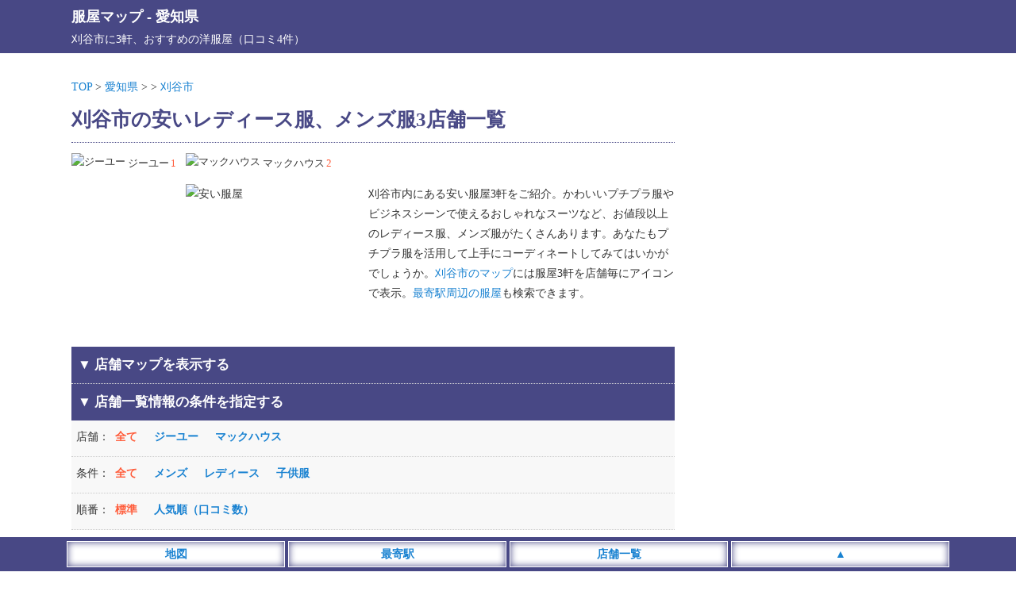

--- FILE ---
content_type: text/html; charset=UTF-8
request_url: https://casualshop.jp/aichi/west/kariyashi/
body_size: 10617
content:
<!DOCTYPE html>
<html lang="ja">
<head>
<meta charset="utf-8">
<meta name="viewport" content="width=device-width,initial-scale=1">
<meta name="color-scheme" content="light dark">
<link rel="canonical" href="https://casualshop.jp/aichi/west/kariyashi/">
<link rel="apple-touch-icon" href="https://casualshop.jp/wp-content/themes/map/webclip.png">
<link rel="shortcut icon" href="https://casualshop.jp/wp-content/themes/map/favicon.ico" type="image/x-icon">
<style type="text/css">
@media (prefers-color-scheme: light){
html,body,div,span,applet,object,iframe,h1,h2,h3,h4,h5,h6,p,blockquote,pre,a,abbr,acronym,address,big,cite,code,del,dfn,em,img,ins,kbd,q,s,samp,small,strike,strong,sub,sup,tt,var,b,u,i,center,dl,dt,dd,ol,ul,li,fieldset,form,label,legend,table,caption,tbody,tfoot,thead,tr,th,td,article,aside,canvas,details,embed,figure,figcaption,footer,header,hgroup,menu,nav,output,ruby,section,summary,time,mark,audio,video {margin:0; padding:0; border:0; font-size:1rem; font:inherit; vertical-align:baseline; -webkit-box-sizing:border-box; -moz-box-sizing:border-box; box-sizing:border-box; -webkit-text-size-adjust:100%; -ms-text-size-adjust:100%; text-size-adjust:100%;}
html,body {height:100%;}
html {font-size:14px;}
body {font-size:1rem; font-family:'ヒラギノ角ゴ Pro W3', 'Hiragino Kaku Gothic Pro', 'メイリオ', 'MS PGothic'; line-height:1.8; -webkit-font-smoothing:antialiased; background:#fff; color:#333;}/**/
a {color:#1982d1; text-decoration:none;}/**/
article,aside,details,figcaption,figure,footer,header,hgroup,menu,nav,section {display:block;}
ol,ul {list-style:none;}
blockquote,q {quotes:none;}
blockquote:before,blockquote:after,q:before,q:after {content:''; content:none;}
input:focus,textarea:focus {outline:none;}
img {vertical-align:bottom; max-width:100%; height:auto;}
.inner {width:1100px; margin:0 auto;}
.adspace1 {margin:25px auto; text-align:center; min-height:320px;}
.adspace2 {margin:30px auto 10px auto; text-align:center; min-height:320px;}
#commentform {font-weight:400;}
#header {background:#484885; padding:5px; margin-bottom:30px; color:#fff; font-size:1.3rem; font-weight:700;}
#header a {color:#fff;}
#header p {font-size:1rem; font-weight:400;}
#container {width:1100px; margin:0 auto;}
#container:before,#container:after {content:""; display:table;}
#container:after {clear:both;}
#content {float:left; width:760px;}
#area .line {position:relative; height:1px; border-width:0; background-image:-webkit-linear-gradient(left,transparent 0%,#484885 50%,transparent 100%); background-image:linear-gradient(90deg,transparent 0%,#484885 50%,transparent 100%); margin:5px 0 20px 0;}
#area h1 {font-size:1.8rem; font-weight:700; color:#484885; margin:6px 0;}/**/
#area .pager ul {text-align:center; padding-bottom:20px}
#area .pager ul li {position:relative; display:inline-block; font-size:1.1rem; font-weight:700;}
#area .pager ul li:first-child {margin-right:30px;}
#area .pager ul li:first-child:after {content:""; display:block; position:absolute; top:2px; right:-18px; height:20px;}
#area .posts_count {padding:20px 0 3px 0; text-align:center;}
#area .posts_count span {color:#ff5b39; margin:0 3px; font-size:1.2rem; font-weight:700;}/**/
#area .pagination ul {margin-bottom:20px; text-align:center; width:100%; max-width:760px;}
#area .pagination li {display:inline-block; margin:5px 2px;}
#area .pagination span {font-size:1.1rem; font-weight:700; padding:5px 10px; background:#484885; margin-right:5px; color:#fff;}
#area .pagination a {font-size:1.1rem; font-weight:700; padding:5px 10px; background:#eee; margin-right:5px;}/**/
#area .area__num {border-top:1px dotted #484885; padding:10px 0;}
#area .area__num li {display:inline-block; margin-right:8px; padding:5px 0; font-size:0.9rem;}
#area .area__num li img {width:20px; height:20px; margin-right:3px; position:relative; top:-2px;}
#area .area__num li span {display:inline-block; color:#ff5b39; margin-left:2px;}/**/
#area .introduction__box {width:100%;}
#area .introduction__box li {display:inline-block; width:100%; max-width:360px; vertical-align:top; text-align:center; padding-bottom:10px;}
#area .introduction__box li img {width:100%; min-height:180px; height:auto;}
#area .introduction__box li:last-child {max-width:395px; text-align:left; padding-left:10px;}
#shop_list {width:100%; background-color:#484885; padding:8px; border-top:1px dotted #ddd; font-weight:700; font-size:1.2rem; color:#fff;}
#sort_list {background-color: #f8f8f8; margin-bootom:10px;}/**/
#sort_list dl {display:table; border-bottom:1px dotted #ccc; width:100%;}
#sort_list dl dt,dl dd {padding:8px 0;}
#sort_list dl dt {display:table-cell; width:55px; padding-left:6px;}
#sort_list dl dd {display:table-cell;}
#sort_list dl dd li {display:inline-block; margin-right:17px; font-weight:700; cursor:pointer; margin-bottom:4px; color:#1982d1;}/**/
#sort_list dl dd li.search__active {color:#ff5b39;}/**/
#area #list {width:100%; overflow:hidden;}
#area #list .list__count {text-align:left; float:left; padding-left:2px;}
#area #list .list__count span {font-weight:700; color:#484885;}/**/
#area #list .list__area {text-align:right; padding-right:2px;}
#area #list .list__wrap {width:100%; padding:20px 0;}
#area #list .list__box {width:100%;}
#area #list .list__box .list__title {padding:5px 0; border-top:2px solid #484885; border-bottom:2px solid #484885;}
#area #list .list__box .shop_name img {width:25px; height:25px; position:relative; top:-4px;}
#area #list .list__box .shop_name span {font-size:1.2rem; font-weight:700; margin:0 10px; color:#1982d1;}/**/
#area #list .list__box .shop_name small {font-size:0.9rem; color:#333; padding-left:5px;}/**/
#area #list .list__box .shop__info {padding:5px; margin-top:3px; border-bottom:1px solid #eee;}/**/
#area #list .list__box .shop__info a {font-weight:700;}
#area #list .list__box .shop__link {padding:5px;}
#area #list .list__box .shop__link a {font-weight:700; border-bottom:solid 2px;}
#area #list .list__box .introduction {padding:5px; border-bottom:1px solid #eee; max-height:300px; overflow-y:auto;}/**/
#area #list .list__box ul.list__tags li {display:inline-block; margin:10px 10px 0 5px; padding:2px 4px 0 4px; background:#f8f8f8; font-size:0.9rem; color:#000; border:2px solid #ddd;}/**/
#area #list .list__box .comment__area {background:#fffbf5; padding:10px 5px; width:100%; max-height:300px; overflow-y:auto;}/**/
#area #list .list__box .comment__area .comment_title {border-bottom:1px dotted #ddd; font-weight:700; color:#333; margin-bottom:5px;}/**/
#area #list .list__box .comment__area .comment_title span {font-size:0.9rem; color:#555; font-weigt:400;}/**/
#area .ranking__title {font-size:1.3rem; text-align:left; padding-left:10px; margin:50px 0 10px 5px; line-height:1.3; border-left:5px solid #484885; font-weight:700; color:#484885;}/**/
#area .ranking__box {background:#f8f8f8; margin-bottom:20px;}/**/
#area .ranking__box li {border-bottom:1px dotted #ccc; padding:10px 5px;}/**/
#area .ranking__box li span {color:#484885; font-size:1.2rem; padding:10px; font-weight:700;}/**/
#area .ranking__box li a {font-size:1.1rem; font-weight:700;}
#area .attention {margin-top:50px; padding:10px; background:#f8f8f8;}/**/
#area .attention p span {font-weight:700; color:#555; border-bottom:1px dotted #777;}/**/
#area #map_list {width:100%; background-color:#484885; padding:8px; margin-top:15px; color:#fff; font-weight:700; cursor: pointer; font-size:1.2rem;}
#area #google-map {width:100%; height:400px;}
#area #google-map img {max-width: none;}
#area .leaflet-popup-content a {font-size:15px; line-height:1.7;}
#area .leaflet-marker-icon {width:35px; height:35px; border:3px #fff solid; box-shadow: 0 0 10px #777;}
#area .infowindow-content {text-align: left;}
#sidebar {float:right; width:300px; padding-top:30px;}
#sidebar .sidebar__space .sidebar__list p {font-size:1.2rem; text-align:left; padding:5px 10px; margin:20px 0 5px 5px; color:#484885; line-height:1.3; border-left:5px solid #484885; font-weight:700;}/**/
#sidebar .sidebar__space .sidebar__list ul {padding:10px 0;}
#sidebar .sidebar__space .sidebar__list li {display:block; font-size:1.1rem; border-bottom:1px solid #eee; padding:2px 4px;}/**/
#sidebar .sidebar__space .sidebar__list li small {font-size:0.9rem; margin-left:3px;}/**/
#footer {margin-top:30px;}
#footer .footer__links {background:#36393F; color:#E8EAED; text-align:center; padding:10px 0 50px 0;}
#footer .footer__links ul li {display:inline-block; margin:5px 10px;}
#footer .footer__links ul li a {color:#fff;}
#footer .footer__links small {display:inline-block; padding-top:10px;}
#footer__menu {display:block; width:100%; position:fixed; left:0px; bottom:0; z-index:9999; text-align:center;}
#footer__menu ul {background:#484885; width:100%; margin:0 auto; padding:5px 0;}
#footer__menu ul li {display:inline-block; width:23%; max-width:275px; padding:3px; background:#fff; border:1px #fff solid; box-shadow: 0 0 10px #484885 inset; color:#1982d1; font-weight:700;}
#footer__menu ul li a {display: block; color:#1982d1;}
}

@media (prefers-color-scheme: dark){
html,body,div,span,applet,object,iframe,h1,h2,h3,h4,h5,h6,p,blockquote,pre,a,abbr,acronym,address,big,cite,code,del,dfn,em,img,ins,kbd,q,s,samp,small,strike,strong,sub,sup,tt,var,b,u,i,center,dl,dt,dd,ol,ul,li,fieldset,form,label,legend,table,caption,tbody,tfoot,thead,tr,th,td,article,aside,canvas,details,embed,figure,figcaption,footer,header,hgroup,menu,nav,output,ruby,section,summary,time,mark,audio,video {margin:0; padding:0; border:0; font-size:1rem; font:inherit; vertical-align:baseline; -webkit-box-sizing:border-box; -moz-box-sizing:border-box; box-sizing:border-box; -webkit-text-size-adjust:100%; -ms-text-size-adjust:100%; text-size-adjust:100%;}
html,body {height:100%;}
html {font-size:14px;}
body {font-size:1rem; font-family:'ヒラギノ角ゴ Pro W3', 'Hiragino Kaku Gothic Pro', 'メイリオ', 'MS PGothic'; line-height:1.8; -webkit-font-smoothing:antialiased; background:#202124; color:#E8EAED;}/**/
a {color:#99CCFF; text-decoration:none;}/**/
article,aside,details,figcaption,figure,footer,header,hgroup,menu,nav,section {display:block;}
ol,ul {list-style:none;}
blockquote,q {quotes:none;}
blockquote:before,blockquote:after,q:before,q:after {content:''; content:none;}
input:focus,textarea:focus {outline:none;}
img {vertical-align:bottom; max-width:100%; height:auto;}
.inner {width:1100px; margin:0 auto;}
.adspace1 {margin:25px auto; text-align:center; min-height:320px;}
.adspace2 {margin:30px auto 10px auto; text-align:center; min-height:320px;}
#commentform {font-weight:400;}
#header {background:#484885; padding:5px; margin-bottom:30px; color:#fff; font-size:1.3rem; font-weight:700;}
#header a {color:#fff;}
#header p {font-size:1rem; font-weight:400;}
#container {width:1100px; margin:0 auto;}
#container:before,#container:after {content:""; display:table;}
#container:after {clear:both;}
#content {float:left; width:760px;}
#area .line {position:relative; height:1px; border-width:0; background-image:-webkit-linear-gradient(left,transparent 0%,#484885 50%,transparent 100%); background-image:linear-gradient(90deg,transparent 0%,#484885 50%,transparent 100%); margin:5px 0 20px 0;}
#area h1 {font-size:1.8rem; font-weight:700; color:#E8EAED; margin:6px 0;}/**/
#area .pager ul {text-align:center; padding-bottom:20px}
#area .pager ul li {position:relative; display:inline-block; font-size:1.1rem; font-weight:700;}
#area .pager ul li:first-child {margin-right:30px;}
#area .pager ul li:first-child:after {content:""; display:block; position:absolute; top:2px; right:-18px; height:20px;}
#area .posts_count {padding:20px 0 3px 0; text-align:center;}
#area .posts_count span {color:#ffae00; margin:0 3px; font-size:1.2rem; font-weight:700;}/**/
#area .pagination ul {margin-bottom:20px; text-align:center; width:100%; max-width:760px;}
#area .pagination li {display:inline-block; margin:5px 2px;}
#area .pagination span {font-size:1.1rem; font-weight:700; padding:5px 10px; background:#484885; margin-right:5px; color:#fff;}
#area .pagination a {font-size:1.1rem; font-weight:700; padding:5px 10px; background:#36393F; margin-right:5px;}/**/
#area .area__num {border-top:1px dotted #484885; padding:10px 0;}
#area .area__num li {display:inline-block; margin-right:8px; padding:5px 0; font-size:0.9rem;}
#area .area__num li img {width:20px; height:20px; margin-right:3px; position:relative; top:-2px;}
#area .area__num li span {display:inline-block; color:#ffae00; margin-left:2px;}/**/
#area .introduction__box {width:100%;}
#area .introduction__box li {display:inline-block; width:100%; max-width:360px; vertical-align:top; text-align:center; padding-bottom:10px;}
#area .introduction__box li img {width:100%; min-height:180px; height:auto;}
#area .introduction__box li:last-child {max-width:395px; text-align:left; padding-left:10px;}
#shop_list {width:100%; background-color:#484885; padding:8px; border-top:1px dotted #ddd; font-weight:700; font-size:1.2rem; color:#fff;}
#sort_list {background-color: #36393F; margin-bootom:10px;}/**/
#sort_list dl {display:table; border-bottom:1px dotted #ccc; width:100%;}
#sort_list dl dt,dl dd {padding:8px 0;}
#sort_list dl dt {display:table-cell; width:55px; padding-left:6px;}
#sort_list dl dd {display:table-cell;}
#sort_list dl dd li {display:inline-block; margin-right:17px; font-weight:700; cursor:pointer; margin-bottom:4px; color:#99CCFF;}/**/
#sort_list dl dd li.search__active {color:#ffae00;}/**/
#area #list {width:100%; overflow:hidden;}
#area #list .list__count {text-align:left; float:left; padding-left:2px;}
#area #list .list__count span {font-weight:700; color:#E8EAED;}/**/
#area #list .list__area {text-align:right; padding-right:2px;}
#area #list .list__wrap {width:100%; padding:20px 0;}
#area #list .list__box {width:100%;}
#area #list .list__box .list__title {padding:5px 0; border-top:2px solid #484885; border-bottom:2px solid #484885;}
#area #list .list__box .shop_name img {width:25px; height:25px; position:relative; top:-4px;}
#area #list .list__box .shop_name span {font-size:1.2rem; font-weight:700; margin:0 10px; color:#99CCFF;}/**/
#area #list .list__box .shop_name small {font-size:0.9rem; color:#E8EAED; padding-left:5px;}/**/
#area #list .list__box .shop__info {padding:5px; margin-top:3px; border-bottom:1px solid #36393F;}/**/
#area #list .list__box .shop__info a {font-weight:700;}
#area #list .list__box .shop__link {padding:5px;}
#area #list .list__box .shop__link a {font-weight:700; border-bottom:solid 2px;}
#area #list .list__box .introduction {padding:5px; border-bottom:1px solid #36393F; max-height:300px; overflow-y:auto;}/**/
#area #list .list__box ul.list__tags li {display:inline-block; margin:10px 10px 0 5px; padding:2px 4px 0 4px; background:#36393F; font-size:0.9rem; color:#E8EAED; border:2px solid #36393F;}/**/
#area #list .list__box .comment__area {background:#36393F; padding:10px 5px; width:100%; max-height:300px; overflow-y:auto;}/**/
#area #list .list__box .comment__area .comment_title {border-bottom:1px dotted #ddd; font-weight:700; color:#E8EAED; margin-bottom:5px;}/**/
#area #list .list__box .comment__area .comment_title span {font-size:0.9rem; color:#aeb0b3; font-weigt:400;}/**/
#area .ranking__title {font-size:1.3rem; text-align:left; padding-left:10px; margin:50px 0 10px 5px; line-height:1.3; border-left:5px solid #484885; font-weight:700; color:#E8EAED;}/**/
#area .ranking__box {background:#36393F; margin-bottom:20px;}/**/
#area .ranking__box li {border-bottom:1px dotted #E8EAED; padding:10px 5px;}/**/
#area .ranking__box li span {color:#E8EAED; font-size:1.2rem; padding:10px; font-weight:700;}/**/
#area .ranking__box li a {font-size:1.1rem; font-weight:700;}
#area .attention {margin-top:50px; padding:10px; background:#36393F;}/**/
#area .attention p span {font-weight:700; color:#E8EAED; border-bottom:1px dotted #E8EAED;}/**/
#area #map_list {width:100%; background-color:#484885; padding:8px; margin-top:15px; color:#fff; font-weight:700; cursor: pointer; font-size:1.2rem;}
#area #google-map {width:100%; height:400px;}
#area #google-map img {max-width: none;}
#area .leaflet-popup-content a {font-size:15px; line-height:1.7;}
#area .leaflet-marker-icon {width:35px; height:35px; border:3px #fff solid; box-shadow: 0 0 10px #777;}
#area .infowindow-content {text-align: left;}
#sidebar {float:right; width:300px; padding-top:30px;}
#sidebar .sidebar__space .sidebar__list p {font-size:1.2rem; text-align:left; padding:5px 10px; margin:20px 0 5px 5px; color:#E8EAED; line-height:1.3; border-left:5px solid #484885; font-weight:700;}/**/
#sidebar .sidebar__space .sidebar__list ul {padding:10px 0;}
#sidebar .sidebar__space .sidebar__list li {display:block; font-size:1.1rem; border-bottom:1px solid #36393F; padding:2px 4px;}/**/
#sidebar .sidebar__space .sidebar__list li small {font-size:0.9rem; margin-left:3px; color:#E8EAED;}/**/
#footer {margin-top:30px;}
#footer .footer__links {background:#36393F; color:#E8EAED; text-align:center; padding:10px 0 50px 0;}
#footer .footer__links ul li {display:inline-block; margin:5px 10px;}
#footer .footer__links ul li a {color:#fff;}
#footer .footer__links small {display:inline-block; padding-top:10px;}
#footer__menu {display:block; width:100%; position:fixed; left:0px; bottom:0; z-index:9999; text-align:center;}
#footer__menu ul {background:#484885; width:100%; margin:0 auto; padding:5px 0;}
#footer__menu ul li {display:inline-block; width:23%; max-width:275px; padding:3px; background:#fff; border:1px #fff solid; box-shadow: 0 0 10px #484885 inset; color:#1982d1; font-weight:700;}
#footer__menu ul li a {display: block; color:#1982d1;}
}

@media screen and (max-width:820px) {
	body {font-size:1.1rem;}
	.inner {width:100%;}
	#list .list__box .shop_name small {display:none;}
	#header {margin-bottom:10px; padding-bottom:6px;}
	#container {width:100%; margin:0 auto;}
	#content {float:none; width:100%;}
	#area .breadcrumbs {padding:0 3px 0 5px;}
	#area h1 {font-size:1.3rem; position:static; padding:0 5px;}
	#area .area__num {padding:10px 5px;}
	#area #list .list__box .shop_name {padding-left:5px;}
	#area .introduction__box li {display:block; margin:0 auto; max-width:100%;}
	#area .introduction__box li:last-child {max-width:100%; text-align:left; padding:0 5px;}
	#sidebar {float:none; width:100%;}
	#sidebar .sidebar__space .sidebar__list li { display:inline-block; font-size:1.3rem; padding:5px 8px; font-weight:400; border:0;}
}

@media screen and (min-width: 821px) {
	a:hover {filter:alpha(opacity=70); opacity:0.7;}
}
</style>
<title>刈谷市の安いレディース服、メンズ服3店舗一覧 - 服屋マップ</title>
<meta name="description" content="口コミ数4件、刈谷市の安い洋服、カジュアルショップ3軒の店舗情報を一覧で掲載。営業時間や大型店舗、メンズ、レディース、プチプラなどの店舗情報をまとめて掲載してます。">
<meta property="og:title" content="刈谷市の安いレディース服、メンズ服3店舗一覧 - 服屋マップ">
<meta property="og:description" content="口コミ数4件、刈谷市の安い洋服、カジュアルショップ3軒の店舗情報を一覧で掲載。営業時間や大型店舗、メンズ、レディース、プチプラなどの店舗情報をまとめて掲載してます。">
<meta property="og:site_name" content="服屋マップ">
<meta property="og:url" content="https://casualshop.jp/aichi/west/kariyashi/">
<meta property="og:image" content="https://casualshop.jp/wp-content/themes/map/img/top_960.jpg">
<style id='wp-img-auto-sizes-contain-inline-css' type='text/css'>
img:is([sizes=auto i],[sizes^="auto," i]){contain-intrinsic-size:3000px 1500px}
/*# sourceURL=wp-img-auto-sizes-contain-inline-css */
</style>
<style id='classic-theme-styles-inline-css' type='text/css'>
/*! This file is auto-generated */
.wp-block-button__link{color:#fff;background-color:#32373c;border-radius:9999px;box-shadow:none;text-decoration:none;padding:calc(.667em + 2px) calc(1.333em + 2px);font-size:1.125em}.wp-block-file__button{background:#32373c;color:#fff;text-decoration:none}
/*# sourceURL=/wp-includes/css/classic-themes.min.css */
</style>
</head>
<body>
<header id="header"><div class="inner"><a href="https://casualshop.jp">服屋マップ</a> - <a href="https://casualshop.jp/aichi/">愛知県</a><p>刈谷市に3軒、おすすめの洋服屋（口コミ4件）</p></div></header>
<div id="container">
<div id="content">
<div id="area">
<div class="breadcrumbs">
<a href="https://casualshop.jp">TOP</a> &gt; 
<a href="https://casualshop.jp/aichi/">愛知県</a> &gt; 
<a href=""></a> &gt; 
<a href="https://casualshop.jp/aichi/west/kariyashi/">刈谷市</a>
</div>
<h1>刈谷市の安いレディース服、メンズ服3店舗一覧</h1>
<div class="area__num">
<ul>
<li><img src="https://casualshop.jp/wp-content/themes/map/img/name04.png" alt="ジーユー">ジーユー<span>1</span></li>
<li><img src="https://casualshop.jp/wp-content/themes/map/img/name09.png" alt="マックハウス">マックハウス<span>2</span></li>
</ul>
</div>
<div class="introduction__box">
<ul>
<li><img src="https://casualshop.jp/wp-content/themes/map/img/fashion07.jpg" alt="安い服屋"></li>
<li>刈谷市内にある安い服屋3軒をご紹介。かわいいプチプラ服やビジネスシーンで使えるおしゃれなスーツなど、お値段以上のレディース服、メンズ服がたくさんあります。あなたもプチプラ服を活用して上手にコーディネートしてみてはいかがでしょうか。<a href="https://casualshop.jp/aichi/west/kariyashi/#map_list">刈谷市のマップ</a>には服屋3軒を店舗毎にアイコンで表示。<a href="#station_list">最寄駅周辺の服屋</a>も検索できます。</li>
</ul>
</div>
<section class="area__list">
<div id="map_list">
<p class="map_list_left">▼ 店舗マップを表示する</p>
</div>
<ul id="maparea" style="display:none;">
<li id="google-map-show">
<div id="google-map"></div>
</li>
</ul>
<div id="shop_list">
<p class="shop_list_left">▼ 店舗一覧情報の条件を指定する</p>
</div>
<div id="sort_list">
<dl>
<dt>店舗：</dt>
<dd>
<ul class="filter-group filter-icon">
<li class="search__active"><span class="filter" data-filter="">全て</span></li>
<li><span class="filter" data-filter=".name04">ジーユー</span></li>
<li><span class="filter" data-filter=".name09">マックハウス</span></li>
</ul>
</dd>
</dl>
<dl>
<dt>条件：</dt>
<dd>
<ul class="filter-group filter-icon">
<li class="search__active"><span class="filter" data-filter="">全て</span></li>
<li><span class="filter" data-filter=".icon01">メンズ</span></li>
<li><span class="filter" data-filter=".icon02">レディース</span></li>
<li><span class="filter" data-filter=".icon03">子供服</span></li>
</ul>
</dd>
</dl>
<dl>
<dt>順番：</dt>
<dd>
<ul class="filter-icon">
<li class="search__active"><span class="sort" data-sort-by="original-order">標準</span></li>
<li><span class="sort" data-sort-by="number">人気順（口コミ数）</span></li>
</ul>
</dd>
</dl>
</div>
<div class="adspace1">
<!-- カジュアル_上部_PC -->
<ins class="adsbygoogle"
style="display:block"
data-ad-client="ca-pub-4859983151899207"
data-ad-slot="5047902976"
data-ad-format="auto"
data-full-width-responsive="true"></ins>
</div>
<section id="list">
<div class="list__wrap latlng mix icon01 icon02 icon03 name09" data-myorder="1" data-lat="34.9897190 " data-lng="137.0080952 ">
<div class="list__count"><span>1軒目</span>（全3軒）</div>
<div class="list__area"><a href='https://casualshop.jp/aichi/west/'>愛知西部</a> ＞ <a href='https://casualshop.jp/aichi/west/kariyashi/'>刈谷市</a></div>
<div class="list__box">
<a href="https://casualshop.jp/aichi/s1420/">
<div class="list__title">
<div class="shop_name">
<img class="micon" src="https://casualshop.jp/wp-content/themes/map/img/name09.png" alt="マックハウス">
<span class="map-title">マックハウス バロー刈谷店</span>
<small>MacHouse</small>
</div>
</div>
</a>
<ul class="list__tags">
<li>メンズ</li>
<li>レディース</li>
<li>子供服</li>
</ul>
<div class="shop__info">
<a href="https://casualshop.jp/aichi/s1420/" data-address="愛知県刈谷市若松町2-101">愛知県刈谷市若松町2-101</a>
</div>
<div class="shop__info">刈谷駅（140m） 刈谷市駅（1410m） 重原駅（1540m）</div><div class="shop__info" data-time="10:00～21:00　日曜は9:30～">営業時間：10:00～21:00　日曜は9:30～</div><div class="comment__area">
<div class="comment_title">なんでも揃う<span>（2017年5月22日）</span></div>
<p>こちらはメンズ、レディース、子ども服まで揃っているので、一家で買い物に来ることができます。
駅から近いので、電車でのアクセスもしやすくておすすめです。
値段も安いですし、品ぞろえも豊富です。ジャンルとしては、どちらかというとカジュアルなデザインが多いように感じました。</p>
</div>
<div class="shop__link"><a href="https://casualshop.jp/aichi/s1420/">口コミ1件</a></div>
</div><!-- /list__box -->
</div><!-- /list__wrap -->
<div class="list__wrap latlng mix icon01 icon02 icon03 name09" data-myorder="1" data-lat="35.0386146 " data-lng="137.0271984 ">
<div class="list__count"><span>2軒目</span>（全3軒）</div>
<div class="list__area"><a href='https://casualshop.jp/aichi/west/'>愛知西部</a> ＞ <a href='https://casualshop.jp/aichi/west/kariyashi/'>刈谷市</a></div>
<div class="list__box">
<a href="https://casualshop.jp/aichi/s1430/">
<div class="list__title">
<div class="shop_name">
<img class="micon" src="https://casualshop.jp/wp-content/themes/map/img/name09.png" alt="マックハウス">
<span class="map-title">マックハウス イオンタウン刈谷店</span>
<small>MacHouse</small>
</div>
</div>
</a>
<ul class="list__tags">
<li>メンズ</li>
<li>レディース</li>
<li>子供服</li>
</ul>
<div class="shop__info">
<a href="https://casualshop.jp/aichi/s1430/" data-address="愛知県刈谷市東境町京和1">愛知県刈谷市東境町京和1</a>
</div>
<div class="shop__info">富士松駅（1390m） 豊明駅（1750m） 一ツ木駅（2790m）</div><div class="shop__info" data-time="10:00～20:00">営業時間：10:00～20:00</div><div class="comment__area">
<div class="comment_title">長居<span>（2017年5月22日）</span></div>
<p>駐車場が無料なイオンタウン内にある店舗なので、ついつい長居してしまいます。
自分の衣類を購入することはもちろん、子ども服もたくさん揃っているので、まとめ買いすることもしばしばあります。
デザインはシンプルなものからカジュアルなものまで幅広く、ジャンルも豊富です。</p>
</div>
<div class="shop__link"><a href="https://casualshop.jp/aichi/s1430/">口コミ1件</a></div>
</div><!-- /list__box -->
</div><!-- /list__wrap -->
<div class="list__wrap latlng mix icon01 icon02 icon03 name04" data-myorder="2" data-lat="35.0386146 " data-lng="137.0276984 ">
<div class="list__count"><span>3軒目</span>（全3軒）</div>
<div class="list__area"><a href='https://casualshop.jp/aichi/west/'>愛知西部</a> ＞ <a href='https://casualshop.jp/aichi/west/kariyashi/'>刈谷市</a></div>
<div class="list__box">
<a href="https://casualshop.jp/aichi/s1440/">
<div class="list__title">
<div class="shop_name">
<img class="micon" src="https://casualshop.jp/wp-content/themes/map/img/name04.png" alt="ジーユー">
<span class="map-title">ジーユー イオンタウン刈谷店</span>
<small>GU</small>
</div>
</div>
</a>
<ul class="list__tags">
<li>メンズ</li>
<li>レディース</li>
<li>子供服</li>
</ul>
<div class="shop__info">
<a href="https://casualshop.jp/aichi/s1440/" data-address="愛知県刈谷市東境町京和1番地">愛知県刈谷市東境町京和1番地</a>
</div>
<div class="shop__info">富士松駅（1390m） 豊明駅（1750m） 一ツ木駅（2790m）</div><div class="shop__info" data-time="10:00～20:00">営業時間：10:00～20:00</div><div class="comment__area">
<div class="comment_title">便利な店です<span>（2019年9月30日）</span></div>
<p>ロックタウンという複合スーパーの一角に所在しているＧＵの店舗となります。
中型くらいの大きさの店舗となり、スーパーが併設されているせいか、客層は老若男女様々です。
品質や価格は御周知のとおりなので割愛しますが、買い物のついでにフラッと立ち寄れるのがありがたいです。
駐車場も広いです。</p>
</div>
<div class="shop__link"><a href="https://casualshop.jp/aichi/s1440/">口コミ2件</a></div>
</div><!-- /list__box -->
</div><!-- /list__wrap -->
</section><!-- /list -->
<hr class="line" />
<div class="pager">
<ul>
<li><a href="https://casualshop.jp/aichi/west/hekinanshi/">◀ <span>碧南市</span></a></li><li><a href="https://casualshop.jp/aichi/west/toyotashi/"><span>豊田市</span> ▶</a></li></ul>
</div><!-- /pager -->
<div class="adspace2">
<!-- カジュアル_下部 -->
<ins class="adsbygoogle"
style="display:block"
data-ad-client="ca-pub-4859983151899207"
data-ad-slot="1268044249"
data-ad-format="auto"
data-full-width-responsive="true"></ins>
</div>
<h2 class="ranking__title">愛知県内洋服店の口コミランキング</h2>
<div class="ranking__box">
<ul>
<li><span>1位</span>　<a href="https://casualshop.jp/aichi/s2620/">ジーユー 栄スカイル店</a>（7件）</li>
<li><span>2位</span>　<a href="https://casualshop.jp/aichi/s2750/">ユニクロ メッツ大曽根店</a>（5件）</li>
<li><span>3位</span>　<a href="https://casualshop.jp/aichi/s2410/">無印良品 mozoワンダーシティ</a>（4件）</li>
<li><span>4位</span>　<a href="https://casualshop.jp/aichi/s2670/">ユニクロ 中川富田店</a>（4件）</li>
<li><span>5位</span>　<a href="https://casualshop.jp/aichi/s2390/">ユニクロ イオンタウン名西店（閉店）</a>（4件）</li>
<li><span>6位</span>　<a href="https://casualshop.jp/aichi/s1270/">GAP イオンモール岡崎店</a>（4件）</li>
<li><span>7位</span>　<a href="https://casualshop.jp/aichi/s2500/">ユニクロ 星が丘テラス店</a>（4件）</li>
<li><span>8位</span>　<a href="https://casualshop.jp/aichi/s2630/">無印良品 栄アネックス</a>（4件）</li>
<li><span>9位</span>　<a href="https://casualshop.jp/aichi/s2940/">ユニクロ イオンモール大高店</a>（4件）</li>
<li><span>10位</span>　<a href="https://casualshop.jp/aichi/s1200/">ジーユー アピタ稲沢店</a>（4件）</li>
</ul>
</div>
<div class="attention">
<p><span>店舗情報の注意点</span><br>
営業時間や取扱商品の変更、閉店など実際の店舗情報と異なる場合もございます。最新情報は公式ホームページ、または直接店舗へお電話にてご確認ください。店舗情報の修正がございましたら店舗ページの「口コミをする」よりご連絡下さい。<br><br>
<span>店舗マップについて</span><br>
店舗アイコンをクリックで情報が表示されます。地図上にある店舗位置は自動表示の為、実際の位置とは異なる場合もございます。また閉店など現在の情報と異なる場合もございますので、予めご了承ください。<br><br>
<span>口コミの内容について</span><br>
口コミの内容は個人の感想であり「正誤の判断」を行っておりません。また、投稿者が利用した当時の状況の口コミであり、その後の施設リニューアルやサービス内容の変更等により現在の状況と異なる場合もございます。尚、口コミの内容に誤りや削除依頼等がございましたら店舗ページの「口コミをする」よりご連絡下さい。<br>
店舗をご利用のお客様に便利で正確な情報の提供を目指しておりますので、ご理解とご協力のほど宜しくお願い致します。</p>
</div>
</section><!-- /area__list -->
</div><!-- /area -->
</div><!-- /content -->
<!-- aichi -->
<aside id="sidebar" class="sidebar__disnon">
<!-- カジュアル_右カラム_600 -->
<ins class="adsbygoogle"
style="display:block"
data-ad-client="ca-pub-4859983151899207"
data-ad-slot="9555128267"
data-ad-format="auto"
data-full-width-responsive="true"></ins>
<section class="sidebar__space">
<div class="sidebar__list" id="station-list">
<p id="station_list">最寄駅から探す</p>
<ul>
<li><a href="https://casualshop.jp/aichi/station/aic00240/">刈谷駅<small>(1)</small></a></li>
<li><a href="https://casualshop.jp/aichi/station/aic01530/">富士松駅<small>(2)</small></a></li>
<li><a href="https://casualshop.jp/aichi/station/aic01540/">豊明駅<small>(2)</small></a></li>
<li><a href="https://casualshop.jp/aichi/station/aic02620/">刈谷市駅<small>(3)</small></a></li>
<li><a href="https://casualshop.jp/aichi/station/aic02630/">重原駅<small>(2)</small></a></li>
<li><a href="https://casualshop.jp/aichi/#routemap">愛知県の路線図一覧</a></li>
</ul>
</div>
<div class="sidebar__list" id="wide-list">
<p>広範囲から探す</p>
<ul>
<li><a href="https://casualshop.jp/aichi/nagoyashi/">名古屋市<small>(93)</small></a></li>
<li><a href="https://casualshop.jp/aichi/west/">愛知西部<small>(132)</small></a></li>
<li><a href="https://casualshop.jp/aichi/east/">愛知東部<small>(26)</small></a></li>
</ul>
</div>
<div class="sidebar__list" id="area-list">
<p id="area_list">愛知県内の地域から探す</p>
<ul>
<li><a href="https://casualshop.jp/aichi/nagoyashi/chikusa/">名古屋市千種区<small>(5)</small></a></li>
<li><a href="https://casualshop.jp/aichi/nagoyashi/higashi/">名古屋市東区<small>(5)</small></a></li>
<li><a href="https://casualshop.jp/aichi/nagoyashi/kita/">名古屋市北区<small>(1)</small></a></li>
<li><a href="https://casualshop.jp/aichi/nagoyashi/nishi/">名古屋市西区<small>(7)</small></a></li>
<li><a href="https://casualshop.jp/aichi/nagoyashi/nakamura/">名古屋市中村区<small>(9)</small></a></li>
<li><a href="https://casualshop.jp/aichi/nagoyashi/naka/">名古屋市中区<small>(20)</small></a></li>
<li><a href="https://casualshop.jp/aichi/nagoyashi/showa/">名古屋市昭和区<small>(5)</small></a></li>
<li><a href="https://casualshop.jp/aichi/nagoyashi/atsuta/">名古屋市熱田区<small>(4)</small></a></li>
<li><a href="https://casualshop.jp/aichi/nagoyashi/nakagawa/">名古屋市中川区<small>(2)</small></a></li>
<li><a href="https://casualshop.jp/aichi/nagoyashi/minato/">名古屋市港区<small>(11)</small></a></li>
<li><a href="https://casualshop.jp/aichi/nagoyashi/minami/">名古屋市南区<small>(5)</small></a></li>
<li><a href="https://casualshop.jp/aichi/nagoyashi/moriyama/">名古屋市守山区<small>(1)</small></a></li>
<li><a href="https://casualshop.jp/aichi/nagoyashi/midori/">名古屋市緑区<small>(13)</small></a></li>
<li><a href="https://casualshop.jp/aichi/nagoyashi/meito/">名古屋市名東区<small>(4)</small></a></li>
<li><a href="https://casualshop.jp/aichi/nagoyashi/tempaku/">名古屋市天白区<small>(1)</small></a></li>
<li><a href="https://casualshop.jp/aichi/west/okazakishi/">岡崎市<small>(15)</small></a></li>
<li><a href="https://casualshop.jp/aichi/west/ichinomiyashi/">一宮市<small>(12)</small></a></li>
<li><a href="https://casualshop.jp/aichi/west/setoshi/">瀬戸市<small>(3)</small></a></li>
<li><a href="https://casualshop.jp/aichi/west/handashi/">半田市<small>(3)</small></a></li>
<li><a href="https://casualshop.jp/aichi/west/kasugaishi/">春日井市<small>(8)</small></a></li>
<li><a href="https://casualshop.jp/aichi/west/tsushimashi/">津島市<small>(1)</small></a></li>
<li><a href="https://casualshop.jp/aichi/west/hekinanshi/">碧南市<small>(1)</small></a></li>
<li><a href="https://casualshop.jp/aichi/west/kariyashi/">刈谷市<small>(3)</small></a></li>
<li><a href="https://casualshop.jp/aichi/west/toyotashi/">豊田市<small>(10)</small></a></li>
<li><a href="https://casualshop.jp/aichi/west/anjoshi/">安城市<small>(7)</small></a></li>
<li><a href="https://casualshop.jp/aichi/west/nishioshi/">西尾市<small>(7)</small></a></li>
<li><a href="https://casualshop.jp/aichi/west/tokonameshi/">常滑市<small>(10)</small></a></li>
<li><a href="https://casualshop.jp/aichi/west/konanshi/">江南市<small>(3)</small></a></li>
<li><a href="https://casualshop.jp/aichi/west/komakishi/">小牧市<small>(4)</small></a></li>
<li><a href="https://casualshop.jp/aichi/west/inazawashi/">稲沢市<small>(7)</small></a></li>
<li><a href="https://casualshop.jp/aichi/west/tokaishi/">東海市<small>(4)</small></a></li>
<li><a href="https://casualshop.jp/aichi/west/obushi/">大府市<small>(2)</small></a></li>
<li><a href="https://casualshop.jp/aichi/west/chitashi/">知多市<small>(2)</small></a></li>
<li><a href="https://casualshop.jp/aichi/west/chiryushi/">知立市<small>(1)</small></a></li>
<li><a href="https://casualshop.jp/aichi/west/owariasahishi/">尾張旭市<small>(2)</small></a></li>
<li><a href="https://casualshop.jp/aichi/west/takahamashi/">高浜市<small>(1)</small></a></li>
<li><a href="https://casualshop.jp/aichi/west/nisshinshi/">日進市<small>(3)</small></a></li>
<li><a href="https://casualshop.jp/aichi/west/aisaishi/">愛西市<small>(2)</small></a></li>
<li><a href="https://casualshop.jp/aichi/west/yatomishi/">弥富市<small>(1)</small></a></li>
<li><a href="https://casualshop.jp/aichi/west/nagakuteshi/">長久手市<small>(5)</small></a></li>
<li><a href="https://casualshop.jp/aichi/west/nishikasugaigun/">西春日井郡<small>(3)</small></a></li>
<li><a href="https://casualshop.jp/aichi/west/niwagun/">丹羽郡<small>(2)</small></a></li>
<li><a href="https://casualshop.jp/aichi/west/amagun/">海部郡<small>(3)</small></a></li>
<li><a href="https://casualshop.jp/aichi/west/chitagun/">知多郡<small>(6)</small></a></li>
<li><a href="https://casualshop.jp/aichi/west/nukatagun/">額田郡<small>(1)</small></a></li>
<li><a href="https://casualshop.jp/aichi/east/toyohashishi/">豊橋市<small>(15)</small></a></li>
<li><a href="https://casualshop.jp/aichi/east/toyokawashi/">豊川市<small>(6)</small></a></li>
<li><a href="https://casualshop.jp/aichi/east/gamagorishi/">蒲郡市<small>(3)</small></a></li>
<li><a href="https://casualshop.jp/aichi/east/shinshiroshi/">新城市<small>(1)</small></a></li>
<li><a href="https://casualshop.jp/aichi/east/taharashi/">田原市<small>(1)</small></a></li>
</ul>
</div>
<div class="sidebar__list" id="other-list">
<p>その他の店舗情報</p>
<ul>
<li><a href="https://iiofuro.com/aichi/west/kariyashi/">銭湯・スーパー銭湯</a></li>
<li><a href="https://mankitsu.jp/aichi/west/kariyashi/">漫画喫茶</a></li>
<li><a href="https://karaokemap.jp/aichi/west/kariyashi/">カラオケ</a></li>
<li><a href="https://bentoshop.jp/aichi/west/kariyashi/">弁当屋</a></li>
<li><a href="https://100yenshop.jp/aichi/west/kariyashi/">100円ショップ</a></li>
<li><a href="https://diystore.jp/aichi/west/kariyashi/">ホームセンター</a></li>
<li><a href="https://petshopmap.com/aichi/west/kariyashi/">ペットショップ</a></li>
<li><a href="https://kidsmaps.jp/aichi/west/kariyashi/">子供服</a></li>
<li><a href="https://shoeshop.jp/aichi/west/kariyashi/">靴屋</a></li>
<li><a href="https://repair.shoeshop.jp/aichi/west/kariyashi/">靴修理</a></li>
<li><a href="https://meganemap.jp/aichi/west/kariyashi/">メガネ店</a></li>
<li><a href="https://recyclemap.jp/aichi/west/kariyashi/">リサイクルショップ</a></li>
<li><a href="https://carmap.jp/aichi/west/kariyashi/">カー用品</a></li>
<li><a href="https://golfmaps.jp/aichi/west/kariyashi/">ゴルフショップ</a></li>
<li><a href="https://hairmap.jp/aichi/west/kariyashi/">格安ヘアカット</a></li>
</ul>
</div>
</section>
</aside><div id="footer__menu">
<ul>
<li><a href="https://casualshop.jp/aichi/west/kariyashi/#map_list">地図</a></li>
<li><a href="#station_list">最寄駅</a></li>
<li><a href="#shop_list">店舗一覧</a></li>
<li><a href="#header">▲</a></li>
</ul>
</div>
</div><!-- /container -->
<footer id="footer">
<div class="footer__links">
<div class="inner">
<ul>
<li><a href="https://casualshop.jp/">服屋マップ</a></li>
<!--<li><a href="https://casualshop.jp/request/" target="_blank">無料掲載依頼</a></li>-->
<li><a href="https://casualshop.jp/information/">利用規約</a></li>
<li><a href="https://casualshop.jp/privacy/">プライバシー</a></li>
<li><a href="https://casualshop.jp/company/">運営会社</a></li>
<li><a href="https://casualshop.jp/inquiry/" target="_blank">お問い合わせ</a></li>
<li><a href="https://casualshop.jp/search/">店舗検索</a></li>
<li><a href="https://casualshop.jp/aichi/closing/">閉店情報</a></li>
</ul>
<small>2025 casualshop.jp</small>
</div>
</div>
</footer></body>
<script async src="https://pagead2.googlesyndication.com/pagead/js/adsbygoogle.js?client=ca-pub-4859983151899207" crossorigin="anonymous"></script>
<script>
[].forEach.call(document.querySelectorAll('.adsbygoogle'), function(){
(adsbygoogle = window.adsbygoogle || []).push({});
});
</script>
<!-- Google tag (gtag.js) -->
<script async src="https://www.googletagmanager.com/gtag/js?id=G-QP1J69ZC3L"></script>
<script>
  window.dataLayer = window.dataLayer || [];
  function gtag(){dataLayer.push(arguments);}
  gtag('js', new Date());
  gtag('config', 'G-QP1J69ZC3L');
</script>
<script src="//ajax.googleapis.com/ajax/libs/jquery/1.11.2/jquery.min.js"></script>
<link rel="stylesheet" href="https://unpkg.com/leaflet@1.6.0/dist/leaflet.css">
<script src="https://unpkg.com/leaflet@1.6.0/dist/leaflet.js"></script>
<script type="text/javascript">
$('#map_list').on('click', function() {
if ($('#maparea').toggle().is(':visible') && !window.mapInitialized) {
var map = L.map('google-map'), bounds = L.latLngBounds();
$(".list__wrap.latlng").each(function() {
var $el = $(this), lat = $el.data("lat"), lng = $el.data("lng"), address = $el.find("a[data-address]").data("address"), time = $el.find(".shop__info[data-time]").data("time"), url = $el.find("a[data-address]").attr("href"), popupContent = '<a href="' + url + '">' + $el.find(".map-title").text() + "</a><br>" + address + "<br>" + time;
L.marker([lat, lng], {icon: L.icon({iconUrl: $el.find(".micon").attr("src")}), title: $el.find(".map-title").text()}).addTo(map).bindPopup(popupContent);
bounds.extend([lat, lng]);
});
map.fitBounds(bounds, {padding: [50, 50]});
L.tileLayer('https://cyberjapandata.gsi.go.jp/xyz/std/{z}/{x}/{y}.png', {attribution: "<a href='https://maps.gsi.go.jp/development/ichiran.html' target='_blank'>地理院タイル</a>"}).addTo(map);
window.mapInitialized = true;
}
});
</script>
<script type="text/javascript">
$(function(){$('#list, #list .mix').css({width:'100%',});var $grid=$('#list').isotope({itemSelector:'.mix',layoutMode:'vertical',getSortData:{number:'[data-myorder]'}});$(".filter").click(function(){$(this).parents("ul").find("li").removeClass("search__active");$(this).parent("li").addClass("search__active");var filterValue='';$('.filter-group li[class="search__active"] span').each(function(){filterValue+=$(this).attr('data-filter')});$grid.isotope({filter:filterValue})});$(".sort").click(function(){$(this).parents("ul").find("li").removeClass("search__active");$(this).parent("li").addClass("search__active");var sortByValue=$(this).attr('data-sort-by');$grid.isotope({sortBy:sortByValue,sortAscending:!1})})})
</script>
<script src="//cdnjs.cloudflare.com/ajax/libs/jquery.isotope/2.2.0/isotope.pkgd.min.js"></script>
</html>

--- FILE ---
content_type: text/html; charset=utf-8
request_url: https://www.google.com/recaptcha/api2/aframe
body_size: 267
content:
<!DOCTYPE HTML><html><head><meta http-equiv="content-type" content="text/html; charset=UTF-8"></head><body><script nonce="md5JNhfWmoxNraz4xP06AQ">/** Anti-fraud and anti-abuse applications only. See google.com/recaptcha */ try{var clients={'sodar':'https://pagead2.googlesyndication.com/pagead/sodar?'};window.addEventListener("message",function(a){try{if(a.source===window.parent){var b=JSON.parse(a.data);var c=clients[b['id']];if(c){var d=document.createElement('img');d.src=c+b['params']+'&rc='+(localStorage.getItem("rc::a")?sessionStorage.getItem("rc::b"):"");window.document.body.appendChild(d);sessionStorage.setItem("rc::e",parseInt(sessionStorage.getItem("rc::e")||0)+1);localStorage.setItem("rc::h",'1766764502788');}}}catch(b){}});window.parent.postMessage("_grecaptcha_ready", "*");}catch(b){}</script></body></html>